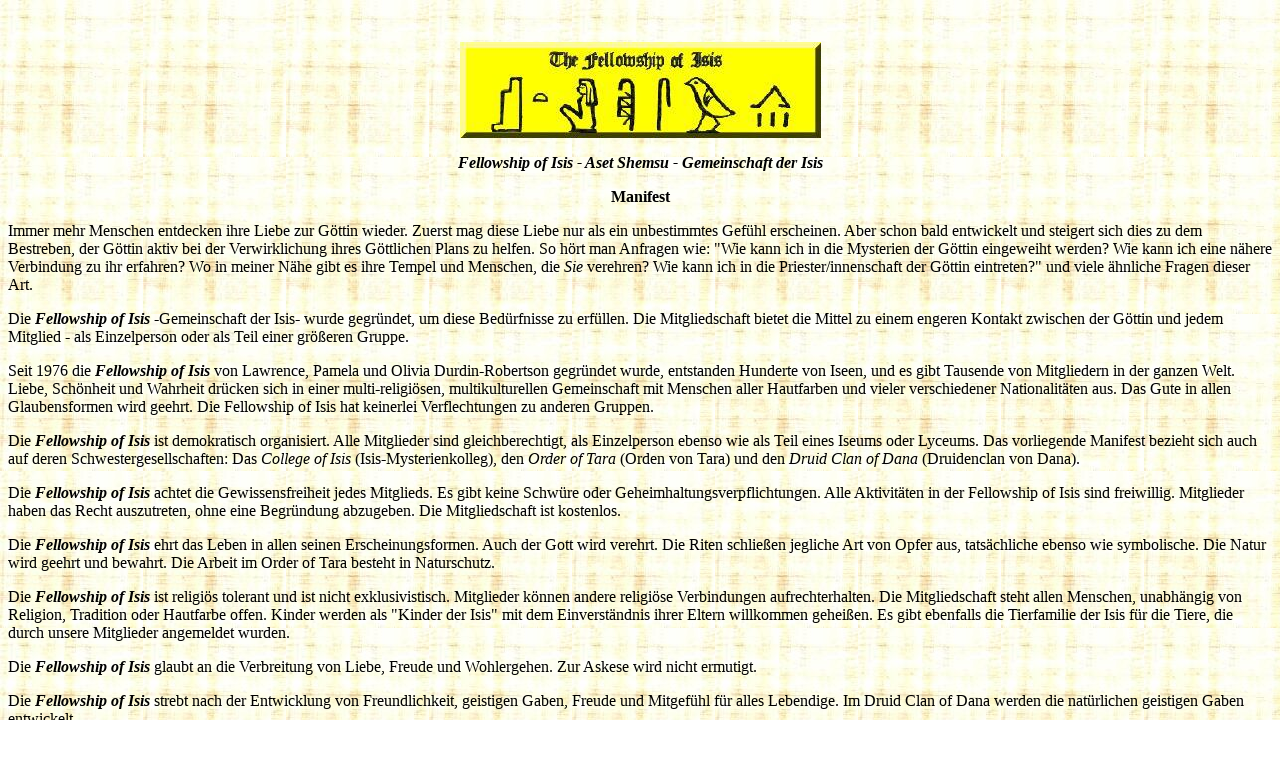

--- FILE ---
content_type: text/html
request_url: http://www.felisluna.de/bastet_tefnut/library/manifest.html
body_size: 5521
content:
<html>
   <head>
     <title> Bastet & Tefnut Iseum </title>
   </head>
   <body background="../papyrus.jpg">
      <p><center>&nbsp;
      <p><img src="manifest_foi_logo.jpg"><p>
      <b><i>Fellowship of Isis - Aset Shemsu - Gemeinschaft der        
       Isis</i>
      <p>Manifest</center></b>
      <p>
      <!-- Textblock Start -->
      <!--bgcolor=#f7f2cd-->

<p>Immer mehr Menschen entdecken
ihre Liebe zur G&ouml;ttin wieder. Zuerst mag diese Liebe nur als ein 
unbestimmtes
Gef&uuml;hl erscheinen. Aber schon bald entwickelt und steigert sich dies
zu dem Bestreben, der G&ouml;ttin aktiv bei der Verwirklichung ihres 
G&ouml;ttlichen
Plans zu helfen. So h&ouml;rt man Anfragen wie: "Wie kann ich in die Mysterien
der G&ouml;ttin eingeweiht werden? Wie kann ich eine n&auml;here Verbindung
zu ihr erfahren? Wo in meiner N&auml;he gibt es ihre Tempel und Menschen,
die <i>Sie</i> verehren? Wie kann ich in die Priester/innenschaft der 
G&ouml;ttin
eintreten?" und viele &auml;hnliche Fragen dieser Art.
<p>Die <b><i>Fellowship of Isis</i></b>
-Gemeinschaft der Isis- wurde gegr&uuml;ndet, um diese Bed&uuml;rfnisse
zu erf&uuml;llen. Die Mitgliedschaft bietet die Mittel zu einem engeren
Kontakt zwischen der G&ouml;ttin und jedem Mitglied - als Einzelperson
oder als Teil einer gr&ouml;&szlig;eren Gruppe. <p> Seit 1976 die 
<b><i>Fellowship of Isis</i></b> 
von Lawrence, Pamela und Olivia Durdin-Robertson gegr&uuml;ndet
wurde, entstanden Hunderte von Iseen, und es gibt Tausende von Mitgliedern
in der ganzen Welt. Liebe, Sch&ouml;nheit und Wahrheit dr&uuml;cken sich
in einer multi-religi&ouml;sen, multikulturellen Gemeinschaft mit Menschen
aller Hautfarben und vieler verschiedener Nationalit&auml;ten aus. Das
Gute in allen Glaubensformen wird geehrt. Die Fellowship of 
Isis hat keinerlei Verflechtungen zu anderen Gruppen.
<p>Die <b><i>Fellowship of Isis</i></b>
ist demokratisch organisiert. Alle Mitglieder sind gleichberechtigt, als
Einzelperson ebenso wie als Teil eines Iseums oder Lyceums. Das vorliegende
Manifest bezieht sich auch auf deren Schwestergesellschaften: Das <i>College
of Isis </i>(Isis-Mysterienkolleg), den <i>Order of Tara</i> (Orden von Tara) 
und den <i>Druid Clan
of Dana</i> (Druidenclan von Dana).
<p>Die <b><i>Fellowship of Isis</i></b> achtet die
Gewissensfreiheit jedes Mitglieds. Es gibt keine Schw&uuml;re oder 
Geheimhaltungsverpflichtungen.
Alle Aktivit&auml;ten in der Fellowship of Isis sind freiwillig. 
Mitglieder 
haben
das Recht auszutreten, ohne eine Begr&uuml;ndung abzugeben. Die Mitgliedschaft
ist kostenlos.
<p>Die <b><i>Fellowship of Isis</i></b> ehrt das
Leben in allen seinen Erscheinungsformen. Auch der Gott wird verehrt. Die
Riten schlie&szlig;en jegliche Art von Opfer aus, tats&auml;chliche ebenso
wie symbolische. Die Natur wird geehrt und bewahrt. Die Arbeit im Order
of Tara besteht in Naturschutz.
<p>Die <b><i>Fellowship of Isis</i></b> ist religi&ouml;s
tolerant und ist nicht exklusivistisch. Mitglieder k&ouml;nnen andere 
religi&ouml;se
Verbindungen aufrechterhalten. Die Mitgliedschaft steht allen Menschen,
unabh&auml;ngig von Religion, Tradition oder Hautfarbe offen. Kinder werden
als "Kinder der Isis" mit dem Einverst&auml;ndnis ihrer Eltern willkommen
gehei&szlig;en. Es gibt ebenfalls die Tierfamilie der Isis f&uuml;r die
Tiere, die durch unsere Mitglieder angemeldet wurden.
<p>Die <b><i>Fellowship of Isis</i></b> glaubt an
die Verbreitung von Liebe, Freude und Wohlergehen. Zur Askese wird nicht
ermutigt.
<p>Die <b><i>Fellowship of Isis</i></b> strebt nach
der Entwicklung von Freundlichkeit, geistigen Gaben, Freude und Mitgef&uuml;hl
f&uuml;r alles Lebendige. Im Druid Clan of Dana werden die nat&uuml;rlichen
geistigen Gaben entwickelt.
<p>Das <b><i>Collegium Isidis</i></b> wurde
nach seiner Unterdr&uuml;ckung vor 1.500 Jahren nun wieder neu zum Leben
erweckt. Wie <i>Aset Shemsu</i>, die Fellowship of Isis selber, war es 
immer 
lebendig in den
Inneren Ebenen. Von dort aus wurde seine Wiederkehr inspiriert. 
Magier/innengrade
k&ouml;nnen durch die Lyceen des Collegium Isidis &uuml;bertragen werden.
<p><b><i>Korrespondenzkurse</i></b> werden
angeboten. Es gibt keine Geheimhaltungseide. Offizielle Website der Fellowship
of Isis: <a 
href="http://www.fellowshipofisis.com/" 
target="_TOP">http://www.fellowshipofisis.com</a>
<p>Die <b><i>Iseen</i></b> sind die Heimst&auml;tten
der G&ouml;ttin und des Gottes, denen sie geweiht sind. Alle diese Zentren
sind nur f&uuml;r F.O.I. Mitglieder. Alle Zentren werden im F.O.I.-Directory
aufgef&uuml;hrt.
<p>Die <b><i>Archpriesthood Union</i></b> (A. U.)
ist der Vorstand f&uuml;r die gesamte Fellowship of Isis. Die 
Priesterschaftslinie
der Fellowship of Isis leitet sich von einer ererbten Linienhalter/innenschaft
der Robertsons aus dem Alten &Auml;gypten ab. Priesterinnen, Priester und
alle Mitglieder genie&szlig;en dieselbe Ehrerbietung. Priesterinnen und
Priester arbeiten mit der G&ouml;ttin - oder der G&ouml;ttin und dem Gott -
ihres Glaubens. Jeder Mensch, jedes Tier, jeder Vogel, jeder Baum ist ein
Teil der ewigen Nachkommenschaft in der Heiligen Lebensfamilie der G&ouml;ttin.
<p>


      <!-- Textblock End -->
      <p><p>
      &#169 1976 - 2001 Fellowship of Isis
      <hr>
      <ul>
      <li><a href="../membership/index.html">Zur Mitgliedschafts-Info</a></li> 
      <li><a href="index.html">Zur Bibliothek</a></li>
      </ul>
      <hr>
      <font size=1>
      &#169 2001 Bastet und Tefnut Iseum
      </font>

   </body>
</html>













